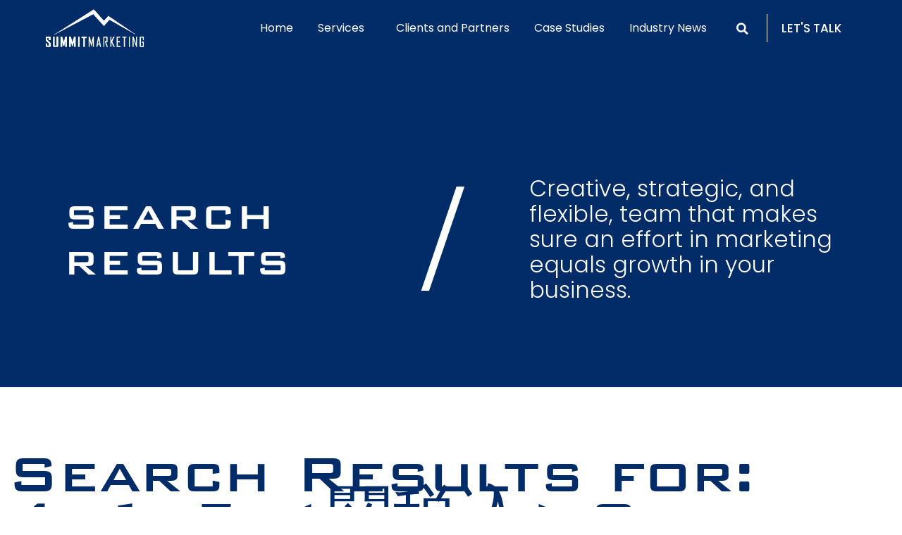

--- FILE ---
content_type: text/css
request_url: https://summit-mkt.com/wp-content/uploads/elementor/css/post-5.css?ver=1694108392
body_size: 691
content:
.elementor-kit-5{--e-global-color-primary:#022C68;--e-global-color-secondary:#043C93;--e-global-color-text:#022C68;--e-global-color-accent:#EDEDED;--e-global-color-ab23620:#FFFFFF;--e-global-color-43f8c47:#000000;--e-global-color-db04e86:#00000000;--e-global-color-771fb2f:#3DB6FF;--e-global-color-4811df6:#2A5DAC;--e-global-typography-primary-font-family:"Bank Gothic";--e-global-typography-primary-font-size:92px;--e-global-typography-primary-font-weight:500;--e-global-typography-primary-line-height:65px;--e-global-typography-secondary-font-family:"Bank Gothic";--e-global-typography-secondary-font-size:40px;--e-global-typography-secondary-font-weight:500;--e-global-typography-secondary-line-height:30px;--e-global-typography-text-font-family:"Poppins";--e-global-typography-text-font-size:17px;--e-global-typography-text-font-weight:300;--e-global-typography-text-line-height:30px;--e-global-typography-accent-font-family:"Roboto";--e-global-typography-accent-font-weight:500;color:var( --e-global-color-43f8c47 );font-family:var( --e-global-typography-text-font-family ), Sans-serif;font-size:var( --e-global-typography-text-font-size );font-weight:var( --e-global-typography-text-font-weight );line-height:var( --e-global-typography-text-line-height );}.elementor-kit-5 a{color:var( --e-global-color-text );font-family:var( --e-global-typography-text-font-family ), Sans-serif;font-size:var( --e-global-typography-text-font-size );font-weight:var( --e-global-typography-text-font-weight );line-height:var( --e-global-typography-text-line-height );}.elementor-kit-5 h1{color:var( --e-global-color-43f8c47 );font-family:var( --e-global-typography-primary-font-family ), Sans-serif;font-size:var( --e-global-typography-primary-font-size );font-weight:var( --e-global-typography-primary-font-weight );line-height:var( --e-global-typography-primary-line-height );}.elementor-kit-5 h2{color:var( --e-global-color-43f8c47 );font-family:var( --e-global-typography-primary-font-family ), Sans-serif;font-size:var( --e-global-typography-primary-font-size );font-weight:var( --e-global-typography-primary-font-weight );line-height:var( --e-global-typography-primary-line-height );}.elementor-kit-5 h3{color:var( --e-global-color-43f8c47 );font-family:var( --e-global-typography-primary-font-family ), Sans-serif;font-size:var( --e-global-typography-primary-font-size );font-weight:var( --e-global-typography-primary-font-weight );line-height:var( --e-global-typography-primary-line-height );}.elementor-kit-5 h4{color:var( --e-global-color-43f8c47 );font-family:var( --e-global-typography-secondary-font-family ), Sans-serif;font-size:var( --e-global-typography-secondary-font-size );font-weight:var( --e-global-typography-secondary-font-weight );line-height:var( --e-global-typography-secondary-line-height );}.elementor-kit-5 h5{color:var( --e-global-color-43f8c47 );font-family:var( --e-global-typography-secondary-font-family ), Sans-serif;font-size:var( --e-global-typography-secondary-font-size );font-weight:var( --e-global-typography-secondary-font-weight );line-height:var( --e-global-typography-secondary-line-height );}.elementor-kit-5 h6{color:var( --e-global-color-43f8c47 );font-family:var( --e-global-typography-secondary-font-family ), Sans-serif;font-size:var( --e-global-typography-secondary-font-size );font-weight:var( --e-global-typography-secondary-font-weight );line-height:var( --e-global-typography-secondary-line-height );}.elementor-kit-5 button,.elementor-kit-5 input[type="button"],.elementor-kit-5 input[type="submit"],.elementor-kit-5 .elementor-button{color:var( --e-global-color-text );background-color:var( --e-global-color-ab23620 );border-style:solid;border-width:2px 2px 2px 2px;border-color:var( --e-global-color-text );border-radius:0px 0px 0px 0px;}.elementor-kit-5 button:hover,.elementor-kit-5 button:focus,.elementor-kit-5 input[type="button"]:hover,.elementor-kit-5 input[type="button"]:focus,.elementor-kit-5 input[type="submit"]:hover,.elementor-kit-5 input[type="submit"]:focus,.elementor-kit-5 .elementor-button:hover,.elementor-kit-5 .elementor-button:focus{color:var( --e-global-color-ab23620 );background-color:var( --e-global-color-text );border-style:solid;border-width:2px 2px 2px 2px;border-color:var( --e-global-color-text );border-radius:0px 0px 0px 0px;}.elementor-section.elementor-section-boxed > .elementor-container{max-width:1140px;}.e-con{--container-max-width:1140px;}.elementor-widget:not(:last-child){margin-bottom:20px;}.elementor-element{--widgets-spacing:20px;}{}h1.entry-title{display:var(--page-title-display);}.elementor-kit-5 e-page-transition{background-color:#FFBC7D;}@media(max-width:1024px){.elementor-kit-5{font-size:var( --e-global-typography-text-font-size );line-height:var( --e-global-typography-text-line-height );}.elementor-kit-5 a{font-size:var( --e-global-typography-text-font-size );line-height:var( --e-global-typography-text-line-height );}.elementor-kit-5 h1{font-size:var( --e-global-typography-primary-font-size );line-height:var( --e-global-typography-primary-line-height );}.elementor-kit-5 h2{font-size:var( --e-global-typography-primary-font-size );line-height:var( --e-global-typography-primary-line-height );}.elementor-kit-5 h3{font-size:var( --e-global-typography-primary-font-size );line-height:var( --e-global-typography-primary-line-height );}.elementor-kit-5 h4{font-size:var( --e-global-typography-secondary-font-size );line-height:var( --e-global-typography-secondary-line-height );}.elementor-kit-5 h5{font-size:var( --e-global-typography-secondary-font-size );line-height:var( --e-global-typography-secondary-line-height );}.elementor-kit-5 h6{font-size:var( --e-global-typography-secondary-font-size );line-height:var( --e-global-typography-secondary-line-height );}.elementor-section.elementor-section-boxed > .elementor-container{max-width:1024px;}.e-con{--container-max-width:1024px;}}@media(max-width:767px){.elementor-kit-5{font-size:var( --e-global-typography-text-font-size );line-height:var( --e-global-typography-text-line-height );}.elementor-kit-5 a{font-size:var( --e-global-typography-text-font-size );line-height:var( --e-global-typography-text-line-height );}.elementor-kit-5 h1{font-size:var( --e-global-typography-primary-font-size );line-height:var( --e-global-typography-primary-line-height );}.elementor-kit-5 h2{font-size:var( --e-global-typography-primary-font-size );line-height:var( --e-global-typography-primary-line-height );}.elementor-kit-5 h3{font-size:var( --e-global-typography-primary-font-size );line-height:var( --e-global-typography-primary-line-height );}.elementor-kit-5 h4{font-size:var( --e-global-typography-secondary-font-size );line-height:var( --e-global-typography-secondary-line-height );}.elementor-kit-5 h5{font-size:var( --e-global-typography-secondary-font-size );line-height:var( --e-global-typography-secondary-line-height );}.elementor-kit-5 h6{font-size:var( --e-global-typography-secondary-font-size );line-height:var( --e-global-typography-secondary-line-height );}.elementor-section.elementor-section-boxed > .elementor-container{max-width:767px;}.e-con{--container-max-width:767px;}}/* Start Custom Fonts CSS */@font-face {
	font-family: 'Bank Gothic';
	font-style: normal;
	font-weight: 500;
	font-display: auto;
	src: url('https://summit-mkt.com/wp-content/uploads/2022/06/Bank-Gothic-Medium.ttf') format('truetype');
}
@font-face {
	font-family: 'Bank Gothic';
	font-style: normal;
	font-weight: bold;
	font-display: auto;
	src: url('https://summit-mkt.com/wp-content/uploads/2022/06/BankGothic-Bold-1.ttf') format('truetype');
}
/* End Custom Fonts CSS */

--- FILE ---
content_type: text/css
request_url: https://summit-mkt.com/wp-content/uploads/elementor/css/post-206.css?ver=1694108392
body_size: 1305
content:
.elementor-206 .elementor-element.elementor-element-4241139 > .elementor-container > .elementor-column > .elementor-widget-wrap{align-content:center;align-items:center;}.elementor-206 .elementor-element.elementor-element-4241139:not(.elementor-motion-effects-element-type-background), .elementor-206 .elementor-element.elementor-element-4241139 > .elementor-motion-effects-container > .elementor-motion-effects-layer{background-color:var( --e-global-color-primary );}.elementor-206 .elementor-element.elementor-element-4241139{transition:background 0.3s, border 0.3s, border-radius 0.3s, box-shadow 0.3s;padding:0px 20px 0px 50px;z-index:10;}.elementor-206 .elementor-element.elementor-element-4241139 > .elementor-background-overlay{transition:background 0.3s, border-radius 0.3s, opacity 0.3s;}.elementor-206 .elementor-element.elementor-element-8add78c{text-align:right;}.elementor-206 .elementor-element.elementor-element-8add78c img{width:100%;}.elementor-206 .elementor-element.elementor-element-dfbf71f.elementor-column > .elementor-widget-wrap{justify-content:flex-end;}.elementor-206 .elementor-element.elementor-element-2360a4e .elementor-menu-toggle{margin:0 auto;}.elementor-206 .elementor-element.elementor-element-2360a4e .elementor-nav-menu .elementor-item{font-family:"Poppins", Sans-serif;font-size:16px;font-weight:400;line-height:30px;}.elementor-206 .elementor-element.elementor-element-2360a4e .elementor-nav-menu--main .elementor-item{color:#FFFFFF;fill:#FFFFFF;padding-left:15px;padding-right:15px;padding-top:5px;padding-bottom:5px;}.elementor-206 .elementor-element.elementor-element-2360a4e .elementor-nav-menu--main .elementor-item:hover,
					.elementor-206 .elementor-element.elementor-element-2360a4e .elementor-nav-menu--main .elementor-item.elementor-item-active,
					.elementor-206 .elementor-element.elementor-element-2360a4e .elementor-nav-menu--main .elementor-item.highlighted,
					.elementor-206 .elementor-element.elementor-element-2360a4e .elementor-nav-menu--main .elementor-item:focus{color:var( --e-global-color-text );}.elementor-206 .elementor-element.elementor-element-2360a4e .elementor-nav-menu--main:not(.e--pointer-framed) .elementor-item:before,
					.elementor-206 .elementor-element.elementor-element-2360a4e .elementor-nav-menu--main:not(.e--pointer-framed) .elementor-item:after{background-color:#FFFFFF;}.elementor-206 .elementor-element.elementor-element-2360a4e .e--pointer-framed .elementor-item:before,
					.elementor-206 .elementor-element.elementor-element-2360a4e .e--pointer-framed .elementor-item:after{border-color:#FFFFFF;}.elementor-206 .elementor-element.elementor-element-2360a4e{--e-nav-menu-horizontal-menu-item-margin:calc( 5px / 2 );width:auto;max-width:auto;}.elementor-206 .elementor-element.elementor-element-2360a4e .elementor-nav-menu--main:not(.elementor-nav-menu--layout-horizontal) .elementor-nav-menu > li:not(:last-child){margin-bottom:5px;}.elementor-206 .elementor-element.elementor-element-2360a4e .elementor-item:before{border-radius:5px;}.elementor-206 .elementor-element.elementor-element-2360a4e .e--animation-shutter-in-horizontal .elementor-item:before{border-radius:5px 5px 0 0;}.elementor-206 .elementor-element.elementor-element-2360a4e .e--animation-shutter-in-horizontal .elementor-item:after{border-radius:0 0 5px 5px;}.elementor-206 .elementor-element.elementor-element-2360a4e .e--animation-shutter-in-vertical .elementor-item:before{border-radius:0 5px 5px 0;}.elementor-206 .elementor-element.elementor-element-2360a4e .e--animation-shutter-in-vertical .elementor-item:after{border-radius:5px 0 0 5px;}.elementor-206 .elementor-element.elementor-element-2360a4e .elementor-nav-menu--dropdown a, .elementor-206 .elementor-element.elementor-element-2360a4e .elementor-menu-toggle{color:var( --e-global-color-text );}.elementor-206 .elementor-element.elementor-element-2360a4e .elementor-nav-menu--dropdown{background-color:#FFFFFF;border-radius:5px 5px 5px 5px;}.elementor-206 .elementor-element.elementor-element-2360a4e .elementor-nav-menu--dropdown a:hover,
					.elementor-206 .elementor-element.elementor-element-2360a4e .elementor-nav-menu--dropdown a.elementor-item-active,
					.elementor-206 .elementor-element.elementor-element-2360a4e .elementor-nav-menu--dropdown a.highlighted,
					.elementor-206 .elementor-element.elementor-element-2360a4e .elementor-menu-toggle:hover{color:#FFFFFF;}.elementor-206 .elementor-element.elementor-element-2360a4e .elementor-nav-menu--dropdown a:hover,
					.elementor-206 .elementor-element.elementor-element-2360a4e .elementor-nav-menu--dropdown a.elementor-item-active,
					.elementor-206 .elementor-element.elementor-element-2360a4e .elementor-nav-menu--dropdown a.highlighted{background-color:var( --e-global-color-secondary );}.elementor-206 .elementor-element.elementor-element-2360a4e .elementor-nav-menu--dropdown .elementor-item, .elementor-206 .elementor-element.elementor-element-2360a4e .elementor-nav-menu--dropdown  .elementor-sub-item{font-family:"Poppins", Sans-serif;font-size:14px;font-weight:500;}.elementor-206 .elementor-element.elementor-element-2360a4e .elementor-nav-menu--dropdown li:first-child a{border-top-left-radius:5px;border-top-right-radius:5px;}.elementor-206 .elementor-element.elementor-element-2360a4e .elementor-nav-menu--dropdown li:last-child a{border-bottom-right-radius:5px;border-bottom-left-radius:5px;}.elementor-206 .elementor-element.elementor-element-2360a4e .elementor-nav-menu--main > .elementor-nav-menu > li > .elementor-nav-menu--dropdown, .elementor-206 .elementor-element.elementor-element-2360a4e .elementor-nav-menu__container.elementor-nav-menu--dropdown{margin-top:2px !important;}.elementor-206 .elementor-element.elementor-element-0ab297e .elementor-search-form{text-align:center;}.elementor-206 .elementor-element.elementor-element-0ab297e .elementor-search-form__toggle{--e-search-form-toggle-size:30px;--e-search-form-toggle-color:#FFFFFF;--e-search-form-toggle-background-color:#02010100;}.elementor-206 .elementor-element.elementor-element-0ab297e:not(.elementor-search-form--skin-full_screen) .elementor-search-form__container{border-radius:3px;}.elementor-206 .elementor-element.elementor-element-0ab297e.elementor-search-form--skin-full_screen input[type="search"].elementor-search-form__input{border-radius:3px;}.elementor-206 .elementor-element.elementor-element-0ab297e > .elementor-widget-container{margin:0px 0px 0px 20px;}.elementor-206 .elementor-element.elementor-element-0ab297e{width:auto;max-width:auto;}.elementor-bc-flex-widget .elementor-206 .elementor-element.elementor-element-2f60b40.elementor-column .elementor-widget-wrap{align-items:center;}.elementor-206 .elementor-element.elementor-element-2f60b40.elementor-column.elementor-element[data-element_type="column"] > .elementor-widget-wrap.elementor-element-populated{align-content:center;align-items:center;}.elementor-206 .elementor-element.elementor-element-310f082 .elementor-button{font-family:"Poppins", Sans-serif;font-weight:500;text-transform:uppercase;fill:#FFFFFF;color:#FFFFFF;background-color:#EDEDED00;border-style:solid;border-width:0px 0px 0px 01px;border-color:#FFFFFF;padding:5px 20px 5px 20px;}.elementor-206 .elementor-element.elementor-element-310f082 .elementor-button:hover, .elementor-206 .elementor-element.elementor-element-310f082 .elementor-button:focus{color:#2A5DAC;background-color:#FFFFFF;}.elementor-206 .elementor-element.elementor-element-310f082 .elementor-button:hover svg, .elementor-206 .elementor-element.elementor-element-310f082 .elementor-button:focus svg{fill:#2A5DAC;}.elementor-206 .elementor-element.elementor-element-7406bc6 > .elementor-container > .elementor-column > .elementor-widget-wrap{align-content:center;align-items:center;}.elementor-206 .elementor-element.elementor-element-7406bc6:not(.elementor-motion-effects-element-type-background), .elementor-206 .elementor-element.elementor-element-7406bc6 > .elementor-motion-effects-container > .elementor-motion-effects-layer{background-color:var( --e-global-color-primary );}.elementor-206 .elementor-element.elementor-element-7406bc6{transition:background 0.3s, border 0.3s, border-radius 0.3s, box-shadow 0.3s;padding:0px 20px 0px 50px;z-index:10;}.elementor-206 .elementor-element.elementor-element-7406bc6 > .elementor-background-overlay{transition:background 0.3s, border-radius 0.3s, opacity 0.3s;}.elementor-206 .elementor-element.elementor-element-a050da9{text-align:right;}.elementor-bc-flex-widget .elementor-206 .elementor-element.elementor-element-00cc7f3.elementor-column .elementor-widget-wrap{align-items:center;}.elementor-206 .elementor-element.elementor-element-00cc7f3.elementor-column.elementor-element[data-element_type="column"] > .elementor-widget-wrap.elementor-element-populated{align-content:center;align-items:center;}.elementor-206 .elementor-element.elementor-element-d04e6b7 .elementor-search-form{text-align:center;}.elementor-206 .elementor-element.elementor-element-d04e6b7 .elementor-search-form__toggle{--e-search-form-toggle-size:30px;--e-search-form-toggle-color:#FFFFFF;--e-search-form-toggle-background-color:#02010100;}.elementor-206 .elementor-element.elementor-element-d04e6b7:not(.elementor-search-form--skin-full_screen) .elementor-search-form__container{border-radius:3px;}.elementor-206 .elementor-element.elementor-element-d04e6b7.elementor-search-form--skin-full_screen input[type="search"].elementor-search-form__input{border-radius:3px;}.elementor-206 .elementor-element.elementor-element-d04e6b7 > .elementor-widget-container{margin:0px 0px 0px 20px;}.elementor-206 .elementor-element.elementor-element-d04e6b7{width:auto;max-width:auto;}.elementor-206 .elementor-element.elementor-element-86bd24a .elementor-menu-toggle{margin:0 auto;background-color:#02010100;}.elementor-206 .elementor-element.elementor-element-86bd24a .elementor-nav-menu .elementor-item{font-family:"Poppins", Sans-serif;font-size:14px;font-weight:400;line-height:30px;}.elementor-206 .elementor-element.elementor-element-86bd24a .elementor-nav-menu--main .elementor-item{color:#FFFFFF;fill:#FFFFFF;padding-left:0px;padding-right:0px;}.elementor-206 .elementor-element.elementor-element-86bd24a{--e-nav-menu-horizontal-menu-item-margin:calc( 25px / 2 );width:auto;max-width:auto;}.elementor-206 .elementor-element.elementor-element-86bd24a .elementor-nav-menu--main:not(.elementor-nav-menu--layout-horizontal) .elementor-nav-menu > li:not(:last-child){margin-bottom:25px;}.elementor-206 .elementor-element.elementor-element-86bd24a .elementor-nav-menu--dropdown a:hover,
					.elementor-206 .elementor-element.elementor-element-86bd24a .elementor-nav-menu--dropdown a.elementor-item-active,
					.elementor-206 .elementor-element.elementor-element-86bd24a .elementor-nav-menu--dropdown a.highlighted{background-color:var( --e-global-color-primary );}.elementor-206 .elementor-element.elementor-element-86bd24a .elementor-nav-menu--dropdown a.elementor-item-active{background-color:var( --e-global-color-primary );}.elementor-206 .elementor-element.elementor-element-86bd24a .elementor-nav-menu--dropdown .elementor-item, .elementor-206 .elementor-element.elementor-element-86bd24a .elementor-nav-menu--dropdown  .elementor-sub-item{font-family:"Poppins", Sans-serif;font-weight:400;}.elementor-206 .elementor-element.elementor-element-86bd24a div.elementor-menu-toggle{color:#FFFFFF;}.elementor-206 .elementor-element.elementor-element-86bd24a div.elementor-menu-toggle svg{fill:#FFFFFF;}@media(max-width:1024px){.elementor-206 .elementor-element.elementor-element-7406bc6{padding:0px 10px 0px 10px;}.elementor-bc-flex-widget .elementor-206 .elementor-element.elementor-element-00cc7f3.elementor-column .elementor-widget-wrap{align-items:center;}.elementor-206 .elementor-element.elementor-element-00cc7f3.elementor-column.elementor-element[data-element_type="column"] > .elementor-widget-wrap.elementor-element-populated{align-content:center;align-items:center;}.elementor-206 .elementor-element.elementor-element-00cc7f3.elementor-column > .elementor-widget-wrap{justify-content:flex-end;}.elementor-206 .elementor-element.elementor-element-d04e6b7 > .elementor-widget-container{margin:0px 0px 0px 0px;}.elementor-206 .elementor-element.elementor-element-86bd24a .elementor-nav-menu--dropdown a{padding-top:5px;padding-bottom:5px;}.elementor-206 .elementor-element.elementor-element-86bd24a .elementor-nav-menu--main > .elementor-nav-menu > li > .elementor-nav-menu--dropdown, .elementor-206 .elementor-element.elementor-element-86bd24a .elementor-nav-menu__container.elementor-nav-menu--dropdown{margin-top:20px !important;}.elementor-206 .elementor-element.elementor-element-86bd24a > .elementor-widget-container{margin:0px 0px 0px 0px;padding:0px 0px 0px 0px;}.elementor-206 .elementor-element.elementor-element-86bd24a{width:var( --container-widget-width, 62px );max-width:62px;--container-widget-width:62px;--container-widget-flex-grow:0;}}@media(max-width:767px){.elementor-206 .elementor-element.elementor-element-7406bc6{padding:0px 0px 0px 0px;}.elementor-206 .elementor-element.elementor-element-9847d6b{width:35%;}.elementor-206 .elementor-element.elementor-element-00cc7f3{width:65%;}.elementor-206 .elementor-element.elementor-element-00cc7f3.elementor-column > .elementor-widget-wrap{justify-content:flex-end;}.elementor-206 .elementor-element.elementor-element-86bd24a{--container-widget-width:32px;--container-widget-flex-grow:0;width:var( --container-widget-width, 32px );max-width:32px;}}@media(min-width:768px){.elementor-206 .elementor-element.elementor-element-afc32b5{width:14%;}.elementor-206 .elementor-element.elementor-element-dfbf71f{width:71%;}.elementor-206 .elementor-element.elementor-element-2f60b40{width:14.665%;}}@media(max-width:1024px) and (min-width:768px){.elementor-206 .elementor-element.elementor-element-9847d6b{width:25%;}.elementor-206 .elementor-element.elementor-element-00cc7f3{width:75%;}}/* Start custom CSS for section, class: .elementor-element-4241139 */.elementor-206 .elementor-element.elementor-element-4241139{
    position: absolute;
}/* End custom CSS */

--- FILE ---
content_type: text/css
request_url: https://summit-mkt.com/wp-content/uploads/elementor/css/post-216.css?ver=1762544668
body_size: 2015
content:
.elementor-216 .elementor-element.elementor-element-7412c2c > .elementor-container{max-width:1280px;min-height:350px;}.elementor-216 .elementor-element.elementor-element-7412c2c{border-style:solid;border-width:01px 0px 0px 0px;border-color:#CCCCCC;transition:background 0.3s, border 0.3s, border-radius 0.3s, box-shadow 0.3s;margin-top:80px;margin-bottom:0px;}.elementor-216 .elementor-element.elementor-element-7412c2c, .elementor-216 .elementor-element.elementor-element-7412c2c > .elementor-background-overlay{border-radius:0px 0px 0px 0px;}.elementor-216 .elementor-element.elementor-element-7412c2c > .elementor-background-overlay{transition:background 0.3s, border-radius 0.3s, opacity 0.3s;}.elementor-bc-flex-widget .elementor-216 .elementor-element.elementor-element-0d8c279.elementor-column .elementor-widget-wrap{align-items:center;}.elementor-216 .elementor-element.elementor-element-0d8c279.elementor-column.elementor-element[data-element_type="column"] > .elementor-widget-wrap.elementor-element-populated{align-content:center;align-items:center;}.elementor-216 .elementor-element.elementor-element-0d8c279 > .elementor-widget-wrap > .elementor-widget:not(.elementor-widget__width-auto):not(.elementor-widget__width-initial):not(:last-child):not(.elementor-absolute){margin-bottom:30px;}.elementor-216 .elementor-element.elementor-element-638e883{text-align:left;z-index:1;}.elementor-216 .elementor-element.elementor-element-638e883 .elementor-heading-title{color:var( --e-global-color-primary );font-family:"Bank Gothic", Sans-serif;font-size:42px;font-weight:800;line-height:34px;}.elementor-216 .elementor-element.elementor-element-127370f .elementor-field-group{padding-right:calc( 10px/2 );padding-left:calc( 10px/2 );margin-bottom:10px;}.elementor-216 .elementor-element.elementor-element-127370f .elementor-form-fields-wrapper{margin-left:calc( -10px/2 );margin-right:calc( -10px/2 );margin-bottom:-10px;}.elementor-216 .elementor-element.elementor-element-127370f .elementor-field-group.recaptcha_v3-bottomleft, .elementor-216 .elementor-element.elementor-element-127370f .elementor-field-group.recaptcha_v3-bottomright{margin-bottom:0;}body.rtl .elementor-216 .elementor-element.elementor-element-127370f .elementor-labels-inline .elementor-field-group > label{padding-left:0px;}body:not(.rtl) .elementor-216 .elementor-element.elementor-element-127370f .elementor-labels-inline .elementor-field-group > label{padding-right:0px;}body .elementor-216 .elementor-element.elementor-element-127370f .elementor-labels-above .elementor-field-group > label{padding-bottom:0px;}.elementor-216 .elementor-element.elementor-element-127370f .elementor-field-type-html{padding-bottom:0px;font-family:"Poppins", Sans-serif;font-size:17px;font-weight:300;line-height:30px;}.elementor-216 .elementor-element.elementor-element-127370f .elementor-field-group:not(.elementor-field-type-upload) .elementor-field:not(.elementor-select-wrapper){background-color:#ffffff;border-width:0px 0px 0px 2px;}.elementor-216 .elementor-element.elementor-element-127370f .elementor-field-group .elementor-select-wrapper select{background-color:#ffffff;border-width:0px 0px 0px 2px;}.elementor-216 .elementor-element.elementor-element-127370f .elementor-button{font-family:"Poppins", Sans-serif;font-weight:500;text-decoration:none;line-height:25px;letter-spacing:0.5px;border-style:solid;border-width:0px 0px 0px 0px;padding:15px 10px 15px 10px;}.elementor-216 .elementor-element.elementor-element-127370f .e-form__buttons__wrapper__button-next{background-color:var( --e-global-color-primary );color:#FFFFFF;}.elementor-216 .elementor-element.elementor-element-127370f .elementor-button[type="submit"]{background-color:var( --e-global-color-primary );color:#FFFFFF;}.elementor-216 .elementor-element.elementor-element-127370f .elementor-button[type="submit"] svg *{fill:#FFFFFF;}.elementor-216 .elementor-element.elementor-element-127370f .e-form__buttons__wrapper__button-previous{color:var( --e-global-color-771fb2f );border-color:#3B1414;}.elementor-216 .elementor-element.elementor-element-127370f .e-form__buttons__wrapper__button-next:hover{background-color:var( --e-global-color-771fb2f );color:#ffffff;}.elementor-216 .elementor-element.elementor-element-127370f .elementor-button[type="submit"]:hover{background-color:var( --e-global-color-771fb2f );color:#ffffff;}.elementor-216 .elementor-element.elementor-element-127370f .elementor-button[type="submit"]:hover svg *{fill:#ffffff;}.elementor-216 .elementor-element.elementor-element-127370f .e-form__buttons__wrapper__button-previous:hover{color:#ffffff;}.elementor-216 .elementor-element.elementor-element-127370f{--e-form-steps-indicators-spacing:20px;--e-form-steps-indicator-padding:30px;--e-form-steps-indicator-inactive-secondary-color:#ffffff;--e-form-steps-indicator-active-secondary-color:#ffffff;--e-form-steps-indicator-completed-secondary-color:#ffffff;--e-form-steps-divider-width:1px;--e-form-steps-divider-gap:10px;}.elementor-216 .elementor-element.elementor-element-127370f > .elementor-widget-container{margin:0px 150px 0px 0px;}.elementor-bc-flex-widget .elementor-216 .elementor-element.elementor-element-415e1a6.elementor-column .elementor-widget-wrap{align-items:center;}.elementor-216 .elementor-element.elementor-element-415e1a6.elementor-column.elementor-element[data-element_type="column"] > .elementor-widget-wrap.elementor-element-populated{align-content:center;align-items:center;}.elementor-216 .elementor-element.elementor-element-415e1a6 > .elementor-element-populated{border-style:solid;border-width:0px 0px 0px 01px;border-color:#CCCCCC;transition:background 0.3s, border 0.3s, border-radius 0.3s, box-shadow 0.3s;margin:0px 0px 0px 0px;--e-column-margin-right:0px;--e-column-margin-left:0px;padding:40px 0px 0px 60px;}.elementor-216 .elementor-element.elementor-element-415e1a6 > .elementor-element-populated, .elementor-216 .elementor-element.elementor-element-415e1a6 > .elementor-element-populated > .elementor-background-overlay, .elementor-216 .elementor-element.elementor-element-415e1a6 > .elementor-background-slideshow{border-radius:0px 0px 0px 0px;}.elementor-216 .elementor-element.elementor-element-415e1a6 > .elementor-element-populated > .elementor-background-overlay{transition:background 0.3s, border-radius 0.3s, opacity 0.3s;}.elementor-216 .elementor-element.elementor-element-9c24759{text-align:left;z-index:1;}.elementor-216 .elementor-element.elementor-element-9c24759 .elementor-heading-title{color:var( --e-global-color-primary );font-family:"Bank Gothic", Sans-serif;font-size:42px;font-weight:800;line-height:34px;}.elementor-216 .elementor-element.elementor-element-f6e7fa5 .elementor-icon-list-items:not(.elementor-inline-items) .elementor-icon-list-item:not(:last-child){padding-bottom:calc(5px/2);}.elementor-216 .elementor-element.elementor-element-f6e7fa5 .elementor-icon-list-items:not(.elementor-inline-items) .elementor-icon-list-item:not(:first-child){margin-top:calc(5px/2);}.elementor-216 .elementor-element.elementor-element-f6e7fa5 .elementor-icon-list-items.elementor-inline-items .elementor-icon-list-item{margin-right:calc(5px/2);margin-left:calc(5px/2);}.elementor-216 .elementor-element.elementor-element-f6e7fa5 .elementor-icon-list-items.elementor-inline-items{margin-right:calc(-5px/2);margin-left:calc(-5px/2);}body.rtl .elementor-216 .elementor-element.elementor-element-f6e7fa5 .elementor-icon-list-items.elementor-inline-items .elementor-icon-list-item:after{left:calc(-5px/2);}body:not(.rtl) .elementor-216 .elementor-element.elementor-element-f6e7fa5 .elementor-icon-list-items.elementor-inline-items .elementor-icon-list-item:after{right:calc(-5px/2);}.elementor-216 .elementor-element.elementor-element-f6e7fa5 .elementor-icon-list-icon i{color:var( --e-global-color-771fb2f );transition:color 0.3s;}.elementor-216 .elementor-element.elementor-element-f6e7fa5 .elementor-icon-list-icon svg{fill:var( --e-global-color-771fb2f );transition:fill 0.3s;}.elementor-216 .elementor-element.elementor-element-f6e7fa5{--e-icon-list-icon-size:20px;--icon-vertical-offset:0px;}.elementor-216 .elementor-element.elementor-element-f6e7fa5 .elementor-icon-list-icon{padding-right:6px;}.elementor-216 .elementor-element.elementor-element-f6e7fa5 .elementor-icon-list-item > .elementor-icon-list-text, .elementor-216 .elementor-element.elementor-element-f6e7fa5 .elementor-icon-list-item > a{font-family:"Poppins", Sans-serif;font-size:16px;font-weight:400;line-height:30px;}.elementor-216 .elementor-element.elementor-element-f6e7fa5 .elementor-icon-list-text{color:var( --e-global-color-astglobalcolor3 );transition:color 0.3s;}.elementor-216 .elementor-element.elementor-element-f6e7fa5 > .elementor-widget-container{margin:0px 0px 0px 0px;}.elementor-216 .elementor-element.elementor-element-a126df2 > .elementor-container{max-width:1280px;}.elementor-216 .elementor-element.elementor-element-a126df2:not(.elementor-motion-effects-element-type-background), .elementor-216 .elementor-element.elementor-element-a126df2 > .elementor-motion-effects-container > .elementor-motion-effects-layer{background-color:var( --e-global-color-primary );}.elementor-216 .elementor-element.elementor-element-a126df2{transition:background 0.3s, border 0.3s, border-radius 0.3s, box-shadow 0.3s;padding:80px 0px 80px 0px;}.elementor-216 .elementor-element.elementor-element-a126df2 > .elementor-background-overlay{transition:background 0.3s, border-radius 0.3s, opacity 0.3s;}.elementor-216 .elementor-element.elementor-element-83172de > .elementor-widget-wrap > .elementor-widget:not(.elementor-widget__width-auto):not(.elementor-widget__width-initial):not(:last-child):not(.elementor-absolute){margin-bottom:10px;}.elementor-216 .elementor-element.elementor-element-2d5bd9c{text-align:left;}.elementor-216 .elementor-element.elementor-element-2d5bd9c img{width:60%;}.elementor-216 .elementor-element.elementor-element-4284b10 .elementor-icon-list-item:not(:last-child):after{content:"";height:36%;border-color:#ddd;}.elementor-216 .elementor-element.elementor-element-4284b10 .elementor-icon-list-items:not(.elementor-inline-items) .elementor-icon-list-item:not(:last-child):after{border-top-style:solid;border-top-width:1px;}.elementor-216 .elementor-element.elementor-element-4284b10 .elementor-icon-list-items.elementor-inline-items .elementor-icon-list-item:not(:last-child):after{border-left-style:solid;}.elementor-216 .elementor-element.elementor-element-4284b10 .elementor-inline-items .elementor-icon-list-item:not(:last-child):after{border-left-width:1px;}.elementor-216 .elementor-element.elementor-element-4284b10 .elementor-icon-list-icon i{transition:color 0.3s;}.elementor-216 .elementor-element.elementor-element-4284b10 .elementor-icon-list-icon svg{transition:fill 0.3s;}.elementor-216 .elementor-element.elementor-element-4284b10{--e-icon-list-icon-size:14px;--icon-vertical-offset:0px;}.elementor-216 .elementor-element.elementor-element-4284b10 .elementor-icon-list-item > .elementor-icon-list-text, .elementor-216 .elementor-element.elementor-element-4284b10 .elementor-icon-list-item > a{font-family:"Poppins", Sans-serif;font-size:10px;font-weight:300;line-height:30px;}.elementor-216 .elementor-element.elementor-element-4284b10 .elementor-icon-list-text{color:#FFFFFF;transition:color 0.3s;}.elementor-216 .elementor-element.elementor-element-c9c08a9{text-align:left;color:#F0F0F0A8;font-family:"Poppins", Sans-serif;font-size:12px;font-weight:400;line-height:16px;}.elementor-216 .elementor-element.elementor-element-c940669 > .elementor-widget-wrap > .elementor-widget:not(.elementor-widget__width-auto):not(.elementor-widget__width-initial):not(:last-child):not(.elementor-absolute){margin-bottom:5px;}.elementor-216 .elementor-element.elementor-element-c940669 > .elementor-element-populated{border-style:solid;border-width:0px 1px 0px 0px;border-color:#FFFFFF4A;transition:background 0.3s, border 0.3s, border-radius 0.3s, box-shadow 0.3s;margin:0px 10px 0px 10px;--e-column-margin-right:10px;--e-column-margin-left:10px;}.elementor-216 .elementor-element.elementor-element-c940669 > .elementor-element-populated > .elementor-background-overlay{transition:background 0.3s, border-radius 0.3s, opacity 0.3s;}.elementor-216 .elementor-element.elementor-element-fd90af6 .elementor-heading-title{color:#FFFFFF;font-family:"Bank Gothic", Sans-serif;font-size:18px;font-weight:500;line-height:24px;}.elementor-216 .elementor-element.elementor-element-536123c .elementor-icon-list-icon i{transition:color 0.3s;}.elementor-216 .elementor-element.elementor-element-536123c .elementor-icon-list-icon svg{transition:fill 0.3s;}.elementor-216 .elementor-element.elementor-element-536123c{--e-icon-list-icon-size:14px;--icon-vertical-offset:0px;}.elementor-216 .elementor-element.elementor-element-536123c .elementor-icon-list-item > .elementor-icon-list-text, .elementor-216 .elementor-element.elementor-element-536123c .elementor-icon-list-item > a{font-family:"Poppins", Sans-serif;font-size:12px;font-weight:300;line-height:30px;}.elementor-216 .elementor-element.elementor-element-536123c .elementor-icon-list-text{color:#FFFFFF;transition:color 0.3s;}.elementor-216 .elementor-element.elementor-element-73b09f9 > .elementor-widget-wrap > .elementor-widget:not(.elementor-widget__width-auto):not(.elementor-widget__width-initial):not(:last-child):not(.elementor-absolute){margin-bottom:5px;}.elementor-216 .elementor-element.elementor-element-73b09f9 > .elementor-element-populated{border-style:solid;border-width:0px 1px 0px 0px;border-color:#FFFFFF4A;transition:background 0.3s, border 0.3s, border-radius 0.3s, box-shadow 0.3s;margin:0px 0px 0px 40px;--e-column-margin-right:0px;--e-column-margin-left:40px;}.elementor-216 .elementor-element.elementor-element-73b09f9 > .elementor-element-populated > .elementor-background-overlay{transition:background 0.3s, border-radius 0.3s, opacity 0.3s;}.elementor-216 .elementor-element.elementor-element-6408701 .elementor-heading-title{color:#FFFFFF;font-family:"Bank Gothic", Sans-serif;font-size:18px;font-weight:500;line-height:24px;}.elementor-216 .elementor-element.elementor-element-7d6a460 .elementor-icon-list-icon i{transition:color 0.3s;}.elementor-216 .elementor-element.elementor-element-7d6a460 .elementor-icon-list-icon svg{transition:fill 0.3s;}.elementor-216 .elementor-element.elementor-element-7d6a460{--e-icon-list-icon-size:14px;--icon-vertical-offset:0px;}.elementor-216 .elementor-element.elementor-element-7d6a460 .elementor-icon-list-item > .elementor-icon-list-text, .elementor-216 .elementor-element.elementor-element-7d6a460 .elementor-icon-list-item > a{font-family:"Poppins", Sans-serif;font-size:12px;font-weight:300;line-height:30px;}.elementor-216 .elementor-element.elementor-element-7d6a460 .elementor-icon-list-text{color:#FFFFFF;transition:color 0.3s;}.elementor-216 .elementor-element.elementor-element-fcf24d6 > .elementor-widget-wrap > .elementor-widget:not(.elementor-widget__width-auto):not(.elementor-widget__width-initial):not(:last-child):not(.elementor-absolute){margin-bottom:10px;}.elementor-216 .elementor-element.elementor-element-fcf24d6 > .elementor-element-populated{margin:0px 0px 0px 40px;--e-column-margin-right:0px;--e-column-margin-left:40px;}.elementor-216 .elementor-element.elementor-element-039ca2f .elementor-heading-title{color:#FFFFFF;font-family:"Bank Gothic", Sans-serif;font-size:18px;font-weight:500;line-height:24px;}.elementor-216 .elementor-element.elementor-element-7aff525 .elementor-icon-list-items:not(.elementor-inline-items) .elementor-icon-list-item:not(:last-child){padding-bottom:calc(20px/2);}.elementor-216 .elementor-element.elementor-element-7aff525 .elementor-icon-list-items:not(.elementor-inline-items) .elementor-icon-list-item:not(:first-child){margin-top:calc(20px/2);}.elementor-216 .elementor-element.elementor-element-7aff525 .elementor-icon-list-items.elementor-inline-items .elementor-icon-list-item{margin-right:calc(20px/2);margin-left:calc(20px/2);}.elementor-216 .elementor-element.elementor-element-7aff525 .elementor-icon-list-items.elementor-inline-items{margin-right:calc(-20px/2);margin-left:calc(-20px/2);}body.rtl .elementor-216 .elementor-element.elementor-element-7aff525 .elementor-icon-list-items.elementor-inline-items .elementor-icon-list-item:after{left:calc(-20px/2);}body:not(.rtl) .elementor-216 .elementor-element.elementor-element-7aff525 .elementor-icon-list-items.elementor-inline-items .elementor-icon-list-item:after{right:calc(-20px/2);}.elementor-216 .elementor-element.elementor-element-7aff525 .elementor-icon-list-icon i{color:#FFFFFF;transition:color 0.3s;}.elementor-216 .elementor-element.elementor-element-7aff525 .elementor-icon-list-icon svg{fill:#FFFFFF;transition:fill 0.3s;}.elementor-216 .elementor-element.elementor-element-7aff525{--e-icon-list-icon-size:18px;--icon-vertical-offset:0px;}.elementor-216 .elementor-element.elementor-element-7aff525 .elementor-icon-list-item > .elementor-icon-list-text, .elementor-216 .elementor-element.elementor-element-7aff525 .elementor-icon-list-item > a{font-family:"Poppins", Sans-serif;font-size:12px;font-weight:300;line-height:30px;}.elementor-216 .elementor-element.elementor-element-7aff525 .elementor-icon-list-text{color:#FFFFFF;transition:color 0.3s;}.elementor-216 .elementor-element.elementor-element-2a3ff55 .elementor-icon-list-items:not(.elementor-inline-items) .elementor-icon-list-item:not(:last-child){padding-bottom:calc(20px/2);}.elementor-216 .elementor-element.elementor-element-2a3ff55 .elementor-icon-list-items:not(.elementor-inline-items) .elementor-icon-list-item:not(:first-child){margin-top:calc(20px/2);}.elementor-216 .elementor-element.elementor-element-2a3ff55 .elementor-icon-list-items.elementor-inline-items .elementor-icon-list-item{margin-right:calc(20px/2);margin-left:calc(20px/2);}.elementor-216 .elementor-element.elementor-element-2a3ff55 .elementor-icon-list-items.elementor-inline-items{margin-right:calc(-20px/2);margin-left:calc(-20px/2);}body.rtl .elementor-216 .elementor-element.elementor-element-2a3ff55 .elementor-icon-list-items.elementor-inline-items .elementor-icon-list-item:after{left:calc(-20px/2);}body:not(.rtl) .elementor-216 .elementor-element.elementor-element-2a3ff55 .elementor-icon-list-items.elementor-inline-items .elementor-icon-list-item:after{right:calc(-20px/2);}.elementor-216 .elementor-element.elementor-element-2a3ff55 .elementor-icon-list-icon i{color:#FFFFFF;transition:color 0.3s;}.elementor-216 .elementor-element.elementor-element-2a3ff55 .elementor-icon-list-icon svg{fill:#FFFFFF;transition:fill 0.3s;}.elementor-216 .elementor-element.elementor-element-2a3ff55{--e-icon-list-icon-size:18px;--icon-vertical-offset:0px;}.elementor-216 .elementor-element.elementor-element-2a3ff55 .elementor-icon-list-item > .elementor-icon-list-text, .elementor-216 .elementor-element.elementor-element-2a3ff55 .elementor-icon-list-item > a{font-family:"Poppins", Sans-serif;font-size:12px;font-weight:300;line-height:30px;}.elementor-216 .elementor-element.elementor-element-2a3ff55 .elementor-icon-list-text{color:#FFFFFF;transition:color 0.3s;}@media(min-width:768px){.elementor-216 .elementor-element.elementor-element-0d8c279{width:63%;}.elementor-216 .elementor-element.elementor-element-415e1a6{width:36.956%;}.elementor-216 .elementor-element.elementor-element-83172de{width:25%;}.elementor-216 .elementor-element.elementor-element-3824b43{width:20%;}.elementor-216 .elementor-element.elementor-element-c940669{width:20%;}.elementor-216 .elementor-element.elementor-element-73b09f9{width:20%;}.elementor-216 .elementor-element.elementor-element-fcf24d6{width:14.941%;}}@media(max-width:1024px) and (min-width:768px){.elementor-216 .elementor-element.elementor-element-83172de{width:40%;}.elementor-216 .elementor-element.elementor-element-c940669{width:55%;}.elementor-216 .elementor-element.elementor-element-73b09f9{width:36%;}.elementor-216 .elementor-element.elementor-element-fcf24d6{width:25%;}}@media(max-width:1024px){.elementor-216 .elementor-element.elementor-element-638e883 .elementor-heading-title{font-size:36px;}.elementor-216 .elementor-element.elementor-element-127370f > .elementor-widget-container{margin:0px 0px 0px 0px;}.elementor-216 .elementor-element.elementor-element-415e1a6 > .elementor-element-populated{padding:20px 0px 0px 20px;}.elementor-216 .elementor-element.elementor-element-9c24759 .elementor-heading-title{font-size:36px;}.elementor-216 .elementor-element.elementor-element-a126df2{padding:80px 20px 80px 20px;}.elementor-216 .elementor-element.elementor-element-c940669 > .elementor-element-populated{border-width:0px 0px 0px 0px;margin:0px 0px 0px 0px;--e-column-margin-right:0px;--e-column-margin-left:0px;}.elementor-216 .elementor-element.elementor-element-73b09f9 > .elementor-element-populated{border-width:0px 0px 0px 0px;}.elementor-216 .elementor-element.elementor-element-fcf24d6 > .elementor-element-populated{margin:0px 0px 0px 0px;--e-column-margin-right:0px;--e-column-margin-left:0px;}}@media(max-width:767px){.elementor-216 .elementor-element.elementor-element-0d8c279 > .elementor-element-populated{margin:0px 0px 0px 0px;--e-column-margin-right:0px;--e-column-margin-left:0px;padding:50px 10px 50px 10px;}.elementor-216 .elementor-element.elementor-element-638e883 .elementor-heading-title{font-size:32px;}.elementor-216 .elementor-element.elementor-element-127370f > .elementor-widget-container{margin:0px 10px 0px 0px;}.elementor-216 .elementor-element.elementor-element-415e1a6 > .elementor-element-populated{border-width:01px 0px 0px 0px;padding:50px 10px 50px 10px;}.elementor-216 .elementor-element.elementor-element-9c24759 .elementor-heading-title{font-size:32px;}.elementor-216 .elementor-element.elementor-element-f6e7fa5{--e-icon-list-icon-size:18px;}.elementor-216 .elementor-element.elementor-element-f6e7fa5 .elementor-icon-list-item > .elementor-icon-list-text, .elementor-216 .elementor-element.elementor-element-f6e7fa5 .elementor-icon-list-item > a{font-size:14px;}.elementor-216 .elementor-element.elementor-element-c940669{width:100%;}.elementor-216 .elementor-element.elementor-element-129c63a{width:50%;}.elementor-216 .elementor-element.elementor-element-73b09f9 > .elementor-element-populated{margin:0px 0px 0px 0px;--e-column-margin-right:0px;--e-column-margin-left:0px;}.elementor-216 .elementor-element.elementor-element-c9e240a{width:50%;}.elementor-216 .elementor-element.elementor-element-fcf24d6{width:100%;}.elementor-216 .elementor-element.elementor-element-fcf24d6 > .elementor-element-populated{margin:0px 0px 0px 0px;--e-column-margin-right:0px;--e-column-margin-left:0px;}}/* Start Custom Fonts CSS */@font-face {
	font-family: 'Bank Gothic';
	font-style: normal;
	font-weight: 500;
	font-display: auto;
	src: url('https://summit-mkt.com/wp-content/uploads/2022/06/Bank-Gothic-Medium.ttf') format('truetype');
}
@font-face {
	font-family: 'Bank Gothic';
	font-style: normal;
	font-weight: bold;
	font-display: auto;
	src: url('https://summit-mkt.com/wp-content/uploads/2022/06/BankGothic-Bold-1.ttf') format('truetype');
}
/* End Custom Fonts CSS */

--- FILE ---
content_type: text/css
request_url: https://summit-mkt.com/wp-content/uploads/elementor/css/post-7527.css?ver=1694108393
body_size: 1438
content:
.elementor-7527 .elementor-element.elementor-element-89d5456 > .elementor-container{min-height:450px;}.elementor-7527 .elementor-element.elementor-element-89d5456:not(.elementor-motion-effects-element-type-background), .elementor-7527 .elementor-element.elementor-element-89d5456 > .elementor-motion-effects-container > .elementor-motion-effects-layer{background-color:var( --e-global-color-primary );}.elementor-7527 .elementor-element.elementor-element-89d5456{transition:background 0.3s, border 0.3s, border-radius 0.3s, box-shadow 0.3s;padding:0px 0px 100px 0px;}.elementor-7527 .elementor-element.elementor-element-89d5456 > .elementor-background-overlay{transition:background 0.3s, border-radius 0.3s, opacity 0.3s;}.elementor-7527 .elementor-element.elementor-element-a3ee68f > .elementor-container > .elementor-column > .elementor-widget-wrap{align-content:center;align-items:center;}.elementor-7527 .elementor-element.elementor-element-03c5968 .elementor-heading-title{color:#FFFFFF;font-family:"Bank Gothic", Sans-serif;font-size:62px;font-weight:900;text-transform:uppercase;line-height:65px;}.elementor-7527 .elementor-element.elementor-element-6bc35b3{text-align:left;}.elementor-7527 .elementor-element.elementor-element-6bc35b3 .elementor-heading-title{color:#FFFFFF;font-family:"Abel", Sans-serif;font-size:180px;font-weight:300;line-height:65px;}.elementor-7527 .elementor-element.elementor-element-ecabfe3 .elementor-heading-title{color:#FFFFFF;font-family:"Poppins", Sans-serif;font-size:32px;font-weight:300;line-height:36px;}.elementor-7527 .elementor-element.elementor-element-3b14049 > .elementor-container{max-width:1280px;}.elementor-7527 .elementor-element.elementor-element-3b14049{margin-top:80px;margin-bottom:80px;}.elementor-7527 .elementor-element.elementor-element-668cbb7 .elementor-posts-container .elementor-post__thumbnail{padding-bottom:calc( 0.66 * 100% );}.elementor-7527 .elementor-element.elementor-element-668cbb7:after{content:"0.66";}.elementor-7527 .elementor-element.elementor-element-668cbb7 .elementor-post__meta-data span + span:before{content:"•";}.elementor-7527 .elementor-element.elementor-element-668cbb7{--grid-column-gap:30px;--grid-row-gap:35px;}.elementor-7527 .elementor-element.elementor-element-668cbb7 .elementor-post__text{margin-top:20px;margin-bottom:0px;}.elementor-7527 .elementor-element.elementor-element-668cbb7 .elementor-post__badge{right:0;}.elementor-7527 .elementor-element.elementor-element-668cbb7 .elementor-post__card .elementor-post__badge{background-color:var( --e-global-color-primary );margin:20px;}.elementor-7527 .elementor-element.elementor-element-668cbb7 .elementor-post__title, .elementor-7527 .elementor-element.elementor-element-668cbb7 .elementor-post__title a{font-family:"Bank Gothic", Sans-serif;font-size:24px;font-weight:500;line-height:22px;}.elementor-7527 .elementor-element.elementor-element-668cbb7 .elementor-post__meta-data{font-family:"Bank Gothic", Sans-serif;font-size:16px;font-weight:500;line-height:30px;}.elementor-7527 .elementor-element.elementor-element-668cbb7 .elementor-post__excerpt p{font-family:"Poppins", Sans-serif;font-size:16px;font-weight:300;line-height:24px;}.elementor-7527 .elementor-element.elementor-element-668cbb7 .elementor-post__excerpt{margin-bottom:0px;}.elementor-7527 .elementor-element.elementor-element-668cbb7 .elementor-post__read-more{color:var( --e-global-color-primary );margin-bottom:0px;}.elementor-7527 .elementor-element.elementor-element-668cbb7 .elementor-pagination{text-align:center;}body:not(.rtl) .elementor-7527 .elementor-element.elementor-element-668cbb7 .elementor-pagination .page-numbers:not(:first-child){margin-left:calc( 10px/2 );}body:not(.rtl) .elementor-7527 .elementor-element.elementor-element-668cbb7 .elementor-pagination .page-numbers:not(:last-child){margin-right:calc( 10px/2 );}body.rtl .elementor-7527 .elementor-element.elementor-element-668cbb7 .elementor-pagination .page-numbers:not(:first-child){margin-right:calc( 10px/2 );}body.rtl .elementor-7527 .elementor-element.elementor-element-668cbb7 .elementor-pagination .page-numbers:not(:last-child){margin-left:calc( 10px/2 );}.elementor-7527 .elementor-element.elementor-element-6199ba8 > .elementor-container{max-width:1280px;}.elementor-7527 .elementor-element.elementor-element-b531562 .elementor-heading-title{color:var( --e-global-color-primary );font-family:"Bank Gothic", Sans-serif;font-size:62px;font-weight:900;text-transform:uppercase;line-height:65px;}.elementor-7527 .elementor-element.elementor-element-7914352 > .elementor-container{max-width:1280px;min-height:450px;}.elementor-7527 .elementor-element.elementor-element-7914352{margin-top:30px;margin-bottom:0px;}.elementor-bc-flex-widget .elementor-7527 .elementor-element.elementor-element-5410dd3.elementor-column .elementor-widget-wrap{align-items:center;}.elementor-7527 .elementor-element.elementor-element-5410dd3.elementor-column.elementor-element[data-element_type="column"] > .elementor-widget-wrap.elementor-element-populated{align-content:center;align-items:center;}.elementor-7527 .elementor-element.elementor-element-5410dd3.elementor-column > .elementor-widget-wrap{justify-content:center;}.elementor-7527 .elementor-element.elementor-element-f90fc9a{overflow:hidden;}.elementor-7527 .elementor-element.elementor-element-46a725d > .elementor-widget-wrap > .elementor-widget:not(.elementor-widget__width-auto):not(.elementor-widget__width-initial):not(:last-child):not(.elementor-absolute){margin-bottom:0px;}.elementor-7527 .elementor-element.elementor-element-06cea97 img{width:100%;transition-duration:1.5s;}.elementor-7527 .elementor-element.elementor-element-06cea97 > .elementor-widget-container{--e-transform-scale:1.1;}.elementor-7527 .elementor-element.elementor-element-06cea97 > .elementor-widget-container:hover{--e-transform-scale:1.3;}.elementor-7527 .elementor-element.elementor-element-06cea97{--e-transform-transition-duration:300ms;}.elementor-7527 .elementor-element.elementor-element-1b55e0b{transition:background 0.3s, border 0.3s, border-radius 0.3s, box-shadow 0.3s;margin-top:-300px;margin-bottom:0px;padding:0px 30px 0px 150px;z-index:2;}.elementor-7527 .elementor-element.elementor-element-1b55e0b > .elementor-background-overlay{transition:background 0.3s, border-radius 0.3s, opacity 0.3s;}.elementor-7527 .elementor-element.elementor-element-1e2a2e0 > .elementor-widget-wrap > .elementor-widget:not(.elementor-widget__width-auto):not(.elementor-widget__width-initial):not(:last-child):not(.elementor-absolute){margin-bottom:30px;}.elementor-7527 .elementor-element.elementor-element-1e2a2e0:not(.elementor-motion-effects-element-type-background) > .elementor-widget-wrap, .elementor-7527 .elementor-element.elementor-element-1e2a2e0 > .elementor-widget-wrap > .elementor-motion-effects-container > .elementor-motion-effects-layer{background-color:#FFFFFF;}.elementor-7527 .elementor-element.elementor-element-1e2a2e0 > .elementor-element-populated{transition:background 0.3s, border 0.3s, border-radius 0.3s, box-shadow 0.3s;padding:20px 5px 20px 5px;}.elementor-7527 .elementor-element.elementor-element-1e2a2e0 > .elementor-element-populated > .elementor-background-overlay{transition:background 0.3s, border-radius 0.3s, opacity 0.3s;}.elementor-7527 .elementor-element.elementor-element-586aaeb{text-align:center;}.elementor-7527 .elementor-element.elementor-element-d5f2df2 .elementor-icon-list-icon i{transition:color 0.3s;}.elementor-7527 .elementor-element.elementor-element-d5f2df2 .elementor-icon-list-icon svg{transition:fill 0.3s;}.elementor-7527 .elementor-element.elementor-element-d5f2df2{--e-icon-list-icon-size:24px;--e-icon-list-icon-align:left;--e-icon-list-icon-margin:0 calc(var(--e-icon-list-icon-size, 1em) * 0.25) 0 0;--icon-vertical-offset:0px;}.elementor-7527 .elementor-element.elementor-element-d5f2df2 .elementor-icon-list-item > .elementor-icon-list-text, .elementor-7527 .elementor-element.elementor-element-d5f2df2 .elementor-icon-list-item > a{font-family:"Poppins", Sans-serif;font-size:16px;font-weight:500;}.elementor-7527 .elementor-element.elementor-element-d5f2df2 .elementor-icon-list-text{color:var( --e-global-color-text );transition:color 0.3s;}.elementor-7527 .elementor-element.elementor-element-d5f2df2 .elementor-icon-list-item:hover .elementor-icon-list-text{color:var( --e-global-color-primary );}.elementor-bc-flex-widget .elementor-7527 .elementor-element.elementor-element-47402b9.elementor-column .elementor-widget-wrap{align-items:center;}.elementor-7527 .elementor-element.elementor-element-47402b9.elementor-column.elementor-element[data-element_type="column"] > .elementor-widget-wrap.elementor-element-populated{align-content:center;align-items:center;}.elementor-7527 .elementor-element.elementor-element-47402b9.elementor-column > .elementor-widget-wrap{justify-content:center;}.elementor-7527 .elementor-element.elementor-element-b37d264{overflow:hidden;}.elementor-7527 .elementor-element.elementor-element-4f79ed7 > .elementor-widget-wrap > .elementor-widget:not(.elementor-widget__width-auto):not(.elementor-widget__width-initial):not(:last-child):not(.elementor-absolute){margin-bottom:0px;}.elementor-7527 .elementor-element.elementor-element-befbc08 img{width:100%;transition-duration:1.5s;}.elementor-7527 .elementor-element.elementor-element-befbc08 > .elementor-widget-container{--e-transform-scale:1.1;}.elementor-7527 .elementor-element.elementor-element-befbc08 > .elementor-widget-container:hover{--e-transform-scale:1.3;}.elementor-7527 .elementor-element.elementor-element-befbc08{--e-transform-transition-duration:300ms;}.elementor-7527 .elementor-element.elementor-element-528f054{transition:background 0.3s, border 0.3s, border-radius 0.3s, box-shadow 0.3s;margin-top:-300px;margin-bottom:0px;padding:0px 30px 0px 150px;z-index:2;}.elementor-7527 .elementor-element.elementor-element-528f054 > .elementor-background-overlay{transition:background 0.3s, border-radius 0.3s, opacity 0.3s;}.elementor-7527 .elementor-element.elementor-element-101f0df > .elementor-widget-wrap > .elementor-widget:not(.elementor-widget__width-auto):not(.elementor-widget__width-initial):not(:last-child):not(.elementor-absolute){margin-bottom:30px;}.elementor-7527 .elementor-element.elementor-element-101f0df:not(.elementor-motion-effects-element-type-background) > .elementor-widget-wrap, .elementor-7527 .elementor-element.elementor-element-101f0df > .elementor-widget-wrap > .elementor-motion-effects-container > .elementor-motion-effects-layer{background-color:#FFFFFF;}.elementor-7527 .elementor-element.elementor-element-101f0df > .elementor-element-populated{transition:background 0.3s, border 0.3s, border-radius 0.3s, box-shadow 0.3s;padding:20px 5px 20px 5px;}.elementor-7527 .elementor-element.elementor-element-101f0df > .elementor-element-populated > .elementor-background-overlay{transition:background 0.3s, border-radius 0.3s, opacity 0.3s;}.elementor-7527 .elementor-element.elementor-element-18b6dab{text-align:center;}.elementor-7527 .elementor-element.elementor-element-18b6dab img{width:75%;}.elementor-7527 .elementor-element.elementor-element-4ebb028 .elementor-icon-list-icon i{transition:color 0.3s;}.elementor-7527 .elementor-element.elementor-element-4ebb028 .elementor-icon-list-icon svg{transition:fill 0.3s;}.elementor-7527 .elementor-element.elementor-element-4ebb028{--e-icon-list-icon-size:24px;--e-icon-list-icon-align:left;--e-icon-list-icon-margin:0 calc(var(--e-icon-list-icon-size, 1em) * 0.25) 0 0;--icon-vertical-offset:0px;}.elementor-7527 .elementor-element.elementor-element-4ebb028 .elementor-icon-list-item > .elementor-icon-list-text, .elementor-7527 .elementor-element.elementor-element-4ebb028 .elementor-icon-list-item > a{font-family:"Poppins", Sans-serif;font-size:16px;font-weight:500;}.elementor-7527 .elementor-element.elementor-element-4ebb028 .elementor-icon-list-text{color:var( --e-global-color-text );transition:color 0.3s;}.elementor-7527 .elementor-element.elementor-element-4ebb028 .elementor-icon-list-item:hover .elementor-icon-list-text{color:var( --e-global-color-primary );}.elementor-bc-flex-widget .elementor-7527 .elementor-element.elementor-element-25c67ae.elementor-column .elementor-widget-wrap{align-items:center;}.elementor-7527 .elementor-element.elementor-element-25c67ae.elementor-column.elementor-element[data-element_type="column"] > .elementor-widget-wrap.elementor-element-populated{align-content:center;align-items:center;}.elementor-7527 .elementor-element.elementor-element-25c67ae.elementor-column > .elementor-widget-wrap{justify-content:center;}.elementor-7527 .elementor-element.elementor-element-8be76dc{overflow:hidden;}.elementor-7527 .elementor-element.elementor-element-0ce3c14 > .elementor-widget-wrap > .elementor-widget:not(.elementor-widget__width-auto):not(.elementor-widget__width-initial):not(:last-child):not(.elementor-absolute){margin-bottom:0px;}.elementor-7527 .elementor-element.elementor-element-0872b71 img{width:100%;transition-duration:1.5s;}.elementor-7527 .elementor-element.elementor-element-0872b71 > .elementor-widget-container{--e-transform-scale:1.1;}.elementor-7527 .elementor-element.elementor-element-0872b71 > .elementor-widget-container:hover{--e-transform-scale:1.3;}.elementor-7527 .elementor-element.elementor-element-0872b71{--e-transform-transition-duration:300ms;}.elementor-7527 .elementor-element.elementor-element-e14c7fc{transition:background 0.3s, border 0.3s, border-radius 0.3s, box-shadow 0.3s;margin-top:-300px;margin-bottom:0px;padding:0px 30px 0px 150px;z-index:2;}.elementor-7527 .elementor-element.elementor-element-e14c7fc > .elementor-background-overlay{transition:background 0.3s, border-radius 0.3s, opacity 0.3s;}.elementor-7527 .elementor-element.elementor-element-876b3cd > .elementor-widget-wrap > .elementor-widget:not(.elementor-widget__width-auto):not(.elementor-widget__width-initial):not(:last-child):not(.elementor-absolute){margin-bottom:30px;}.elementor-7527 .elementor-element.elementor-element-876b3cd:not(.elementor-motion-effects-element-type-background) > .elementor-widget-wrap, .elementor-7527 .elementor-element.elementor-element-876b3cd > .elementor-widget-wrap > .elementor-motion-effects-container > .elementor-motion-effects-layer{background-color:#FFFFFF;}.elementor-7527 .elementor-element.elementor-element-876b3cd > .elementor-element-populated{transition:background 0.3s, border 0.3s, border-radius 0.3s, box-shadow 0.3s;padding:20px 5px 20px 5px;}.elementor-7527 .elementor-element.elementor-element-876b3cd > .elementor-element-populated > .elementor-background-overlay{transition:background 0.3s, border-radius 0.3s, opacity 0.3s;}.elementor-7527 .elementor-element.elementor-element-ad6f959{text-align:center;}.elementor-7527 .elementor-element.elementor-element-ad6f959 > .elementor-widget-container{padding:30px 30px 30px 30px;}.elementor-7527 .elementor-element.elementor-element-ab98b30 .elementor-icon-list-icon i{transition:color 0.3s;}.elementor-7527 .elementor-element.elementor-element-ab98b30 .elementor-icon-list-icon svg{transition:fill 0.3s;}.elementor-7527 .elementor-element.elementor-element-ab98b30{--e-icon-list-icon-size:24px;--e-icon-list-icon-align:left;--e-icon-list-icon-margin:0 calc(var(--e-icon-list-icon-size, 1em) * 0.25) 0 0;--icon-vertical-offset:0px;}.elementor-7527 .elementor-element.elementor-element-ab98b30 .elementor-icon-list-item > .elementor-icon-list-text, .elementor-7527 .elementor-element.elementor-element-ab98b30 .elementor-icon-list-item > a{font-family:"Poppins", Sans-serif;font-size:16px;font-weight:500;}.elementor-7527 .elementor-element.elementor-element-ab98b30 .elementor-icon-list-text{color:var( --e-global-color-text );transition:color 0.3s;}.elementor-7527 .elementor-element.elementor-element-ab98b30 .elementor-icon-list-item:hover .elementor-icon-list-text{color:var( --e-global-color-primary );}@media(min-width:768px){.elementor-7527 .elementor-element.elementor-element-e0feb82{width:45%;}.elementor-7527 .elementor-element.elementor-element-f21c8a2{width:14%;}.elementor-7527 .elementor-element.elementor-element-9a76640{width:40.666%;}}@media(max-width:767px){.elementor-7527 .elementor-element.elementor-element-89d5456{padding:50px 0px 50px 0px;}.elementor-7527 .elementor-element.elementor-element-03c5968 .elementor-heading-title{font-size:38px;line-height:40px;}.elementor-7527 .elementor-element.elementor-element-ecabfe3 .elementor-heading-title{font-size:20px;line-height:27px;}.elementor-7527 .elementor-element.elementor-element-668cbb7 .elementor-posts-container .elementor-post__thumbnail{padding-bottom:calc( 0.5 * 100% );}.elementor-7527 .elementor-element.elementor-element-668cbb7:after{content:"0.5";}.elementor-7527 .elementor-element.elementor-element-b531562 .elementor-heading-title{font-size:38px;line-height:40px;}.elementor-7527 .elementor-element.elementor-element-1b55e0b{padding:0px 0px 0px 120px;}.elementor-7527 .elementor-element.elementor-element-d5f2df2 .elementor-icon-list-item > .elementor-icon-list-text, .elementor-7527 .elementor-element.elementor-element-d5f2df2 .elementor-icon-list-item > a{font-size:12px;}.elementor-7527 .elementor-element.elementor-element-528f054{padding:0px 0px 0px 120px;}.elementor-7527 .elementor-element.elementor-element-4ebb028 .elementor-icon-list-item > .elementor-icon-list-text, .elementor-7527 .elementor-element.elementor-element-4ebb028 .elementor-icon-list-item > a{font-size:12px;}.elementor-7527 .elementor-element.elementor-element-e14c7fc{padding:0px 0px 0px 100px;}.elementor-7527 .elementor-element.elementor-element-ab98b30 .elementor-icon-list-item > .elementor-icon-list-text, .elementor-7527 .elementor-element.elementor-element-ab98b30 .elementor-icon-list-item > a{font-size:12px;}}

--- FILE ---
content_type: text/javascript
request_url: https://summit-mkt.com/wp-content/plugins/sticky-header-effects-for-elementor/assets/js/she-header.js?ver=1.6.8
body_size: 1995
content:
var $j = jQuery.noConflict();

$j( document ).ready( function() {
	"use strict";
	// She header
	sheHeader();
} );
	

/* ==============================================
HEADER EFFECTS
============================================== */


function sheHeader() {
		
	var header = $j('.elementor-element.she-header-yes'),
		container = $j('.she-header-yes .elementor-container, .elementor-element.she-header-yes.e-con'),
		header_elementor = $j('.elementor-edit-mode .she-header-yes'),
		header_logo = $j('.she-header-yes .elementor-widget-theme-site-logo img:not(.elementor-widget-n-menu img), .she-header-yes .elementor-widget-image img:not(.elementor-widget-n-menu img)'),
        header_logo_div = $j('.she-header-yes .elementor-widget-theme-site-logo a::after, .she-header-yes .elementor-widget-image a::after');
		data_settings = header.data('settings');
						
	if ( typeof data_settings != 'undefined' ) {
		var responsive_settings = data_settings["transparent_on"];
		var width = $j(window).width(),
		    header_height= header.height(),
			logo_width = header_logo.width(),
			logo_height = header_logo.height() ;
		}
							
	// Check responsive is enabled
	if( typeof width != 'undefined' && width) {
	if( width >= 1025 ) {
	var enabled = "desktop";
	}else if (width  > 767 && width < 1025  ) {
	var enabled = "tablet";
	}else if (width <= 767 ) {
	var enabled = "mobile";
	}
	}
	
	if ($j.inArray(enabled, responsive_settings)!='-1') {
								
	var scroll_distance = data_settings["scroll_distance"];
	var transparent_header = data_settings["transparent_header_show"];
	var	background = data_settings["background"];
	var bottom_border_color = data_settings["custom_bottom_border_color"],
		bottom_border_view = data_settings["bottom_border"],
		bottom_border_width = data_settings["custom_bottom_border_width"];
								
	var shrink_header = data_settings["shrink_header"],
		data_height = data_settings["custom_height_header"],
		data_height_tablet = data_settings["custom_height_header_tablet"],
		data_height_mobile = data_settings["custom_height_header_mobile"];

	var shrink_logo = data_settings["shrink_header_logo"],
		data_logo_height = data_settings["custom_height_header_logo"],
		data_logo_height_tablet = data_settings["custom_height_header_logo_tablet"],
		data_logo_height_mobile = data_settings["custom_height_header_logo_mobile"];
	
	var change_logo_color = data_settings["change_logo_color"];
		
	var blur_bg  = data_settings["blur_bg"];
	
	var scroll_distance_hide_header = data_settings["scroll_distance_hide_header"];
	
	// add transparent class
	if(transparent_header == "yes" ){
		header.addClass('she-header-transparent-yes');
	}
		
		// header height shrink
                if (typeof data_height != "undefined" && data_height) {
                    if (width >= 1025) {
                        var shrink_height = data_height["size"];
                    } else if (width > 767 && width < 1025) {
                        var shrink_height = data_height_tablet["size"];
                        if (shrink_height == "") {
                            shrink_height = data_height["size"];
                        }
                    } else if (width <= 767) {
                        var shrink_height = data_height_mobile["size"];
                        if (shrink_height == "") {
                            shrink_height = data_height["size"];
                        }
                    }
                }

                // Logo height shrink
                if (
                    typeof data_logo_height != "undefined" &&
                    data_logo_height
                ) {
                    if (width >= 1025) {
                        var shrink_logo_height = data_logo_height["size"];
                    } else if (width > 767 && width < 1025) {
                        var shrink_logo_height =
                            data_logo_height_tablet["size"];
                    } else if (width <= 767) {
                        var shrink_logo_height =
                            data_logo_height_mobile["size"];
                    }

                    //Calc New width and height
                    if (shrink_logo_height == "") {
                        //Get logo shrink settings from desktop
                        shrink_logo_height = data_logo_height["size"];

                        if (shrink_logo_height == "") {
                            // Shrink same settings from height shrink option
                            shrink_logo_height = shrink_height;

                            var percent =
                                    parseInt(shrink_logo_height) /
                                    parseInt(header_height),
                                width_l = logo_width * percent,
                                height_l = logo_height * percent;
                        } else {
                            var width_l =
                                    (logo_width * shrink_logo_height) / 100,
                                height_l =
                                    (logo_height * shrink_logo_height) / 100;
                        }
                    } else {
                        //Get logo shrink settings from the responsive option
                        var width_l = (logo_width * shrink_logo_height) / 100,
                            height_l = (logo_height * shrink_logo_height) / 100;
                    }
                }
							
		// border bottom
		if( typeof bottom_border_width != 'undefined' && bottom_border_width) {
		var bottom_border = bottom_border_width["size"] + "px solid " + bottom_border_color;
		}
						
		// hide header on scroll
                if (
                    typeof scroll_distance_hide_header != "undefined" &&
                    scroll_distance_hide_header
                ) {
                    var mywindow = $j(window),
                        mypos = mywindow.scrollTop();

                    mywindow.scroll(function () {
                        var sd_hh_s = scroll_distance_hide_header["size"],
                            sd_hh_u = scroll_distance_hide_header["unit"],
                            sd_hh_tablet =
                                data_settings[
                                    "scroll_distance_hide_header_tablet"
                                ],
                            sd_hh_tablet_s = sd_hh_tablet["size"],
                            sd_hh_tablet_u = sd_hh_tablet["unit"],
                            sd_hh_mobile =
                                data_settings[
                                    "scroll_distance_hide_header_mobile"
                                ],
                            sd_hh_mobile_s = sd_hh_mobile["size"],
                            sd_hh_mobile_u = sd_hh_mobile["unit"];

                        // get responsive view
                        if (
                            typeof scroll_distance_hide_header != "undefined" &&
                            scroll_distance_hide_header
                        ) {
                            if (width >= 1025) {
                                var sd_hh = sd_hh_s,
                                    sd_hh_u = sd_hh_u;
                                // calc sise for vh unit
                                if (sd_hh_u == "vh") {
                                    sd_hh = window.innerHeight * (sd_hh / 100);
                                }
                            } else if (width > 767 && width < 1025) {
                                var sd_hh = sd_hh_tablet_s,
                                    sd_hh_u = sd_hh_tablet_u;

                                if (sd_hh == "") {
                                    sd_hh = sd_hh_s;
                                }
                                // calc sise for vh unit
                                if (sd_hh_u == "vh") {
                                    sd_hh = window.innerHeight * (sd_hh / 100);
                                }
                            } else if (width <= 767) {
                                var sd_hh = sd_hh_mobile_s,
                                    sd_hh_u = sd_hh_mobile_u;

                                if (sd_hh == "") {
                                    sd_hh = sd_hh_s;
                                }
                                // calc sise for vh unit
                                if (sd_hh_u == "vh") {
                                    sd_hh = window.innerHeight * (sd_hh / 100);
                                }
                            }
                        }

                        // added option for vh unit
                        //if(sd_hh_u == 'px'){
                        //	sd_hh  = sd_hh_s;
                        //} else {
                        //	sd_hh  = (window.innerHeight)*(sd_hh_s/100);
                        //}

                        if (mypos > sd_hh) {
                            if (mywindow.scrollTop() > mypos) {
                                header.addClass("headerup");
                            } else {
                                header.removeClass("headerup");
                            }
                        }
                        mypos = mywindow.scrollTop();
                    });
                }
					
		// scroll function
                $j(window).on("load scroll", function (e) {
                    var scroll = $j(window).scrollTop();

                    if (header_elementor) {
                        header_elementor.css("position", "relative");
                    }

                    var sd_s = scroll_distance["size"],
                        sd_u = scroll_distance["unit"],
                        sd_tablet = data_settings["scroll_distance_tablet"],
                        sd_tablet_s = sd_tablet["size"],
                        sd_tablet_u = sd_tablet["unit"],
                        sd_mobile = data_settings["scroll_distance_mobile"],
                        sd_mobile_s = sd_mobile["size"],
                        sd_mobile_u = sd_mobile["unit"];

                    // get responsive view
                    if (
                        typeof scroll_distance != "undefined" &&
                        scroll_distance
                    ) {
                        if (width >= 1025) {
                            var sd = sd_s,
                                sd_u = sd_u;
                            // calc sise for vh unit
                            if (sd_u == "vh") {
                                sd = window.innerHeight * (sd / 100);
                            }
                        } else if (width > 767 && width < 1025) {
                            var sd = sd_tablet_s,
                                sd_u = sd_tablet_u;

                            if (sd == "") {
                                sd = sd_s;
                            }
                            // calc sise for vh unit
                            if (sd_u == "vh") {
                                sd = window.innerHeight * (sd / 100);
                            }
                        } else if (width <= 767) {
                            var sd = sd_mobile_s,
                                sd_u = sd_mobile_u;

                            if (sd == "") {
                                sd = sd_s;
                            }
                            // calc sise for vh unit
                            if (sd_u == "vh") {
                                sd = window.innerHeight * (sd / 100);
                            }
                        }
                    }

                    //console.log(sd_s );
                    //console.log(sd_u );
                    //console.log(window.innerHeight );
                    //console.log(sd );
                    //console.log(scroll );
                    //console.log(bottom_shadow);
								
			if (scroll >= scroll_distance["size"]) {
				header.removeClass('header').addClass("she-header");
				header.css("background-color", background);
				header.css("border-bottom", bottom_border);
				header.removeClass('she-header-transparent-yes');
				
				if( shrink_header == "yes" ) {
					header.css({"padding-top":"0", "padding-bottom":"0", "margin-top":"0", "margin-bottom":"0"});
					header.css({"min-height": data_height["size"] + "px", "transition":"all 0.4s ease-in-out", "-webkit-transition":"all 0.4s ease-in-out", "-moz-transition":"all 0.4s ease-in-out"});				
				}
				
// 				console.log(data_height["size"] + "px");
				
				if( change_logo_color == "yes" ) {
					header_logo.addClass("change-logo-color");
				}
								
				if( blur_bg == "yes" ) {
					header.css({"backdrop-filter": "saturate(180%) blur(20px)", "-webkit-backdrop-filter": "saturate(180%) blur(20px)"});					
				}
				
				// ---------------------------------- SHRINK LOGO
                        if (shrink_logo == "yes") {
                            header_logo.css({
                                width: width_l,
                                transition: "all 0.4s ease-in-out",
                                "-webkit-transition": "all 0.4s ease-in-out",
                                "-moz-transition": "all 0.4s ease-in-out",
                            });
                        }
										
				} else {
					header.removeClass("she-header").addClass('header');
					header.css("background-color", "");
					header.css("border-bottom", "");
				
					if(transparent_header == "yes" ){
						header.addClass('she-header-transparent-yes');
					}
					if( shrink_header == "yes" ) {
						header.css({"padding-top":"", "padding-bottom":"", "margin-top":"", "margin-bottom":""});
						container.css("min-height", "");
					}
					
					// ---------------------------------- SHRINK LOGO
                        if (shrink_logo == "yes") {
                            header_logo.css({ height: "", width: "" });
                        }
					
					if( change_logo_color == "yes" ) {
					header_logo.removeClass("change-logo-color");
										
				}
					if( blur_bg == "yes" ) {
						header.css({"backdrop-filter": "", "-webkit-backdrop-filter": ""});
					}
				}

				
		});
	}
	
};
